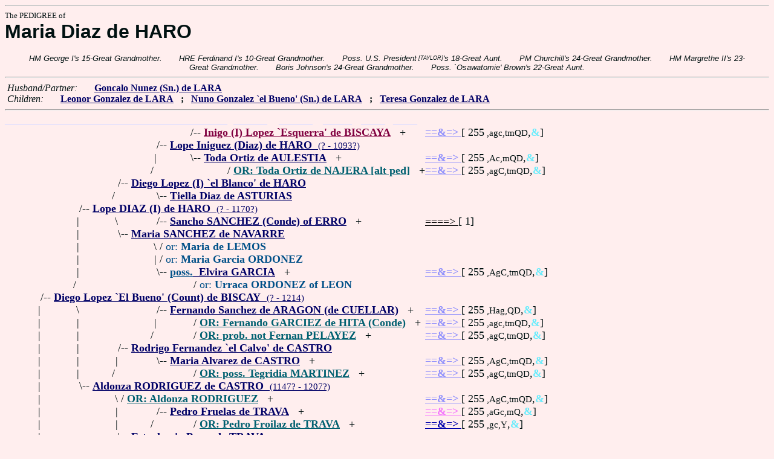

--- FILE ---
content_type: text/html
request_url: https://www.fabpedigree.com/s065/f255052.htm
body_size: 3517
content:
<!DOCTYPE html PUBLIC "-//W3C//DTD HTML 4.01 Transitional//EN">
<html><head><title>Pedigree: Maria Diaz de HARO</title>
<!-- id=138865425505265 -->
<meta name="keywords" content="pedigree Maria Diaz de HARO genealogy">
<meta http-equiv="content-type" content="text/html;charset=iso-8859-1">
<meta name="author" content="James Dow Allen Fab Pedigree Vers. 102">
<meta http-equiv="Expires" content="0">
<meta http-equiv="Pragma" content="no-cache">
<link rel=StyleSheet href="../qnstyle.css" type="text/css">
</head>
<body><hr><div id=j3>The PEDIGREE of</div>
<div id=j1>Maria Diaz de HARO</div>
<br><div id=fdesb>HM&nbsp;George&nbsp;I's&nbsp;15-Great&nbsp;Grandmother. &nbsp; &nbsp; &nbsp; HRE&nbsp;Ferdinand&nbsp;I's&nbsp;10-Great&nbsp;Grandmother. &nbsp; &nbsp; &nbsp; Poss.&nbsp;U.S.&nbsp;President<sup><sub> [TAYLOR]</sub></sup>'s&nbsp;18-Great&nbsp;Aunt. &nbsp; &nbsp; &nbsp; PM&nbsp;Churchill's&nbsp;24-Great&nbsp;Grandmother. &nbsp; &nbsp; &nbsp; HM&nbsp;Margrethe&nbsp;II's&nbsp;23-Great&nbsp;Grandmother. &nbsp; &nbsp; &nbsp; Boris&nbsp;Johnson's&nbsp;24-Great&nbsp;Grandmother. &nbsp; &nbsp; &nbsp; Poss.&nbsp;`Osawatomie'&nbsp;Brown's&nbsp;22-Great&nbsp;Aunt. </div>
<hr>  &nbsp;<var>Husband/Partner:</var> 
  &nbsp;  &nbsp;  &nbsp;  <a href="../s064/f255052.htm" title="Dates: ? - 1222?"><b>Goncalo Nunez (Sn.) de LARA</b></a>

<br>  &nbsp;<var>Children:</var>  
  &nbsp;  &nbsp;  &nbsp;  <a href="../s017/f829004.htm"><b>Leonor Gonzalez de LARA</b></a>
  &nbsp;  <b>;</b>  &nbsp;  <a href="../s032/f127526.htm" title="Dates: 1220?? - 1275?"><b>Nuno Gonzalez `el Bueno' (Sn.) de LARA</b></a>
  &nbsp;  <b>;</b>  &nbsp;  <a href="../s027/f089779.htm"><b>Teresa Gonzalez de LARA</b></a>
<hr><table cellpadding=0 cellspacing=0><tr>
<th>________<th>________<th>________<th>________<th>_______<th>_______<th>_______<th>_______<th>______<th>_____<th>_____<th>&nbsp;
<tr><td> <td> <td> <td> <td align=right>/<td colspan=7 nowrap>-- <a href="../s052/f907379.htm" title="Sn. de DURANGO y Najera; Sn. de VIZCAYA; (de HARO); Dates: ? - 1076"><b><font color="#800040">Inigo (I) Lopez `Esquerra' de BISCAYA</font></b></a> &nbsp; +<td nowrap><a href="../s052/f907379.htm"><font color="#9090fc"><b>==&amp;=&gt; </b></font></a>  [ 255<small> ,agc,tmQD</small>,<font color="#68ecfc"><b>&amp;</b></font>]

<tr><td> <td> <td> <td align=right>/<td colspan=9 nowrap>-- <a href="../s076/f953689.htm" title="Sn. de VIZCAYA"><b>Lope Iniguez (Diaz) de HARO</b> &nbsp;<small>(? - 1093?)</a>
<tr><td> <td> <td> <td align=right>|&nbsp;<td align=right>\<td colspan=7 nowrap>-- <a href="../s041/f271375.htm" title="aka Toda Ortiz de NAJERA; Dates: ? - by 1076"><b>Toda Ortiz de AULESTIA</b></a> &nbsp; +<td nowrap><a href="../s041/f271375.htm"><font color="#9090fc"><b>==&amp;=&gt; </b></font></a>  [ 255<small> ,Ac,mQD</small>,<font color="#68ecfc"><b>&amp;</b></font>]

<tr><td> <td> <td> <td align=right>/&nbsp;&nbsp;<td> <td> <td colspan=6 nowrap>/ <a href="../s091/f075502.htm" title="(or did Inigo really have two different wives named Toda Ortiz ?)"><b><font color="#006070">OR: Toda Ortiz de NAJERA [alt ped]</font></b></a> &nbsp; +<td nowrap><a href="../s091/f075502.htm"><font color="#9090fc"><b>==&amp;=&gt; </b></font></a>  [ 255<small> ,agC,tmQD</small>,<font color="#68ecfc"><b>&amp;</b></font>]

<tr><td> <td> <td align=right>/<td colspan=10 nowrap>-- <a href="../s088/f476844.htm" title="8th Sn. (5th Count) de VIZCAYA (BISCAYA); (also ruler of ALAVA, Buradon, Granon, Najera, Haro, and poss. Guipuzcoa); Dates: 1042? - 1124?"><b>Diego Lopez (I) `el Blanco' de HARO</b></a>
<tr><td> <td> <td align=right>/&nbsp;&nbsp;<td align=right>\<td colspan=9 nowrap>-- <a href="../s077/f953689.htm"><b>Tiella Diaz de ASTURIAS</b></a>
<tr><td> <td align=right>/<td colspan=11 nowrap>-- <a href="../s044/f738422.htm" title="9th Sn. (Soberano) de VIZCAYA (BISCAIA)"><b>Lope DIAZ (I) de HARO</b> &nbsp;<small>(? - 1170?)</a>
<tr><td> <td align=right>|&nbsp;<td align=right>\&nbsp;<td align=right>/<td colspan=8 nowrap>-- <a href="../s078/f953689.htm"><b>Sancho SANCHEZ (Conde) of ERRO</b></a> &nbsp; +<td nowrap><a href="../s078/f953689.htm"><font color="#000000">====&gt; </font></a>  [ 1]

<tr><td> <td align=right>|&nbsp;<td align=right>\<td colspan=10 nowrap>-- <a href="../s089/f476844.htm"><b>Maria SANCHEZ de NAVARRE</b></a>
<tr><td> <td align=right>|&nbsp;<td> <td align=right>\&nbsp;<td colspan=9 nowrap>/ <font color="#005088">or: <b>Maria de LEMOS</b></font>
<tr><td> <td align=right>|&nbsp;<td> <td align=right> |&nbsp;<td colspan=9 nowrap>/ <font color="#005088">or: <b>Maria Garcia ORDONEZ</b></font>
<tr><td> <td align=right>|&nbsp;<td> <td align=right>\<td colspan=8 nowrap>-- <a href="../s079/f953689.htm"><b><font color="#005088">poss.</font> &nbsp;Elvira GARCIA</b></a> &nbsp; +<td nowrap><a href="../s079/f953689.htm"><font color="#9090fc"><b>==&amp;=&gt; </b></font></a>  [ 255<small> ,AgC,tmQD</small>,<font color="#68ecfc"><b>&amp;</b></font>]

<tr><td> <td align=right>/&nbsp;&nbsp;<td> <td> <td> <td colspan=8 nowrap>/ <font color="#005088">or: <b>Urraca ORDONEZ of LEON</b></font>
<tr><td align=right>/<td colspan=12 nowrap>-- <a href="../s022/f369211.htm" title="de HARO; (10th Sn.)"><b>Diego Lopez `El Bueno' (Count) de BISCAY</b> &nbsp;<small>(? - 1214)</a>
<tr><td align=right>|&nbsp;<td align=right>\&nbsp;<td> <td align=right>/<td colspan=8 nowrap>-- <a href="../s006/f554759.htm" title="(de NAVARRA; Lord of BIEL)"><b>Fernando Sanchez de ARAGON (de CUELLAR)</b></a> &nbsp; +<td nowrap><a href="../s006/f554759.htm"><font color="#9090fc"><b>==&amp;=&gt; </b></font></a>  [ 255<small> ,Hag,QD</small>,<font color="#68ecfc"><b>&amp;</b></font>]

<tr><td align=right>|&nbsp;<td align=right>|&nbsp;<td> <td align=right>|&nbsp;<td> <td colspan=7 nowrap>/ <a href="../s080/f250617.htm" title="(Infante) of NAVARRA"><b><font color="#006070">OR: Fernando GARCIEZ de HITA (Conde)</font></b></a> &nbsp; +<td nowrap><a href="../s080/f250617.htm"><font color="#9090fc"><b>==&amp;=&gt; </b></font></a>  [ 255<small> ,agc,tmQD</small>,<font color="#68ecfc"><b>&amp;</b></font>]

<tr><td align=right>|&nbsp;<td align=right>|&nbsp;<td> <td align=right>/&nbsp;&nbsp;<td> <td colspan=7 nowrap>/ <a href="../s056/f369211.htm"><b><font color="#006070">OR: prob. not Fernan PELAYEZ</font></b></a> &nbsp; +<td nowrap><a href="../s056/f369211.htm"><font color="#9090fc"><b>==&amp;=&gt; </b></font></a>  [ 255<small> ,agC,tmQD</small>,<font color="#68ecfc"><b>&amp;</b></font>]

<tr><td align=right>|&nbsp;<td align=right>|&nbsp;<td align=right>/<td colspan=10 nowrap>-- <a href="../s090/f476844.htm" title="Sn. de CUELLAR"><b>Rodrigo Fernandez `el Calvo' de CASTRO</b></a>
<tr><td align=right>|&nbsp;<td align=right>|&nbsp;<td align=right>|&nbsp;<td align=right>\<td colspan=8 nowrap>-- <a href="../s081/f953689.htm" title="Xeres de AMAYA"><b>Maria Alvarez de CASTRO</b></a> &nbsp; +<td nowrap><a href="../s081/f953689.htm"><font color="#9090fc"><b>==&amp;=&gt; </b></font></a>  [ 255<small> ,AgC,tmQD</small>,<font color="#68ecfc"><b>&amp;</b></font>]

<tr><td align=right>|&nbsp;<td align=right>|&nbsp;<td align=right>/&nbsp;&nbsp;<td> <td> <td colspan=7 nowrap>/ <a href="../s087/f150946.htm"><b><font color="#006070">OR: poss. Tegridia MARTINEZ</font></b></a> &nbsp; +<td nowrap><a href="../s087/f150946.htm"><font color="#9090fc"><b>==&amp;=&gt; </b></font></a>  [ 255<small> ,agC,tmQD</small>,<font color="#68ecfc"><b>&amp;</b></font>]

<tr><td align=right>|&nbsp;<td align=right>\<td colspan=11 nowrap>-- <a href="../s045/f738422.htm" title="aka Aldonca Roiz (Ruiz)"><b>Aldonza RODRIGUEZ de CASTRO</b> &nbsp;<small>(1147? - 1207?)</a>
<tr><td align=right>|&nbsp;<td> <td align=right>\&nbsp;<td colspan=9 nowrap>/ <a href="../s037/f150991.htm"><b><font color="#006070">OR: Aldonza RODRIGUEZ</font></b></a> &nbsp; +<td nowrap><a href="../s037/f150991.htm"><font color="#9090fc"><b>==&amp;=&gt; </b></font></a>  [ 255<small> ,AgC,tmQD</small>,<font color="#68ecfc"><b>&amp;</b></font>]

<tr><td align=right>|&nbsp;<td> <td align=right>|&nbsp;<td align=right>/<td colspan=8 nowrap>-- <a href="../s082/f953689.htm" title="Count de TRASTAMARA; Dates: ? - 1101?"><b>Pedro Fruelas de TRAVA</b></a> &nbsp; +<td nowrap><a href="../s082/f953689.htm"><font color="#f474fc"><b>==&amp;=&gt; </b></font></a>  [ 255<small> ,aGc,mQ</small>,<font color="#68ecfc"><b>&amp;</b></font>]

<tr><td align=right>|&nbsp;<td> <td align=right>|&nbsp;<td align=right>/&nbsp;&nbsp;<td> <td colspan=7 nowrap>/ <a href="../s002/f301895.htm" title="Conde de GALICIA"><b><font color="#006070">OR: Pedro Froilaz de TRAVA</font></b></a> &nbsp; +<td nowrap><a href="../s002/f301895.htm"><font color="#0000ac"><b>==&amp;=&gt; </b></font></a>  [ 255<small> ,gc,Y</small>,<font color="#68ecfc"><b>&amp;</b></font>]

<tr><td align=right>|&nbsp;<td> <td align=right>\<td colspan=10 nowrap>-- <a href="../s091/f476844.htm"><b>Estephania Perez de TRAVA</b></a>
<tr><td align=right>|&nbsp;<td> <td> <td align=right>\<td colspan=8 nowrap>-- <a href="../s083/f953689.htm"><b>Mayor (Armengol) de URGEL</b></a> &nbsp; +<td nowrap><a href="../s083/f953689.htm"><font color="#0000ac"><b>==&amp;=&gt; </b></font></a>  [ 255<small> ,agC,tmY</small>,<font color="#68ecfc"><b>&amp;</b></font>]

<tr><td align=right>/&nbsp;&nbsp;<td> <td> <td> <td> <td colspan=7 nowrap>/ <a href="../s003/f301895.htm"><b><font color="#006070">OR: poss. Mayor RODRIGUEZ</font></b></a> &nbsp; +<td nowrap><a href="../s003/f301895.htm"><font color="#9090fc"><b>==&amp;=&gt; </b></font></a>  [ 255<small> ,agc,tMD</small>,<font color="#68ecfc"><b>&amp;</b></font>]

<tr><td colspan=13 nowrap>- <b><font color="#000070" size="+3">Maria Diaz de HARO</font></b>
<tr><td align=right>\&nbsp;<td> <td> <td align=right>/<td colspan=9 nowrap>-- <a href="../s028/f369211.htm"><b><font color="#005088">poss.</font> &nbsp;Pedro Ruiz de AZAGRA</b></a>
<tr><td align=right>|&nbsp;<td> <td align=right>/<td colspan=10 nowrap>-- <a href="../s064/f184605.htm" title="Sn. de ESTELLA"><b>Rodrigo Perez (de) AZAGRA</b> &nbsp;<small>(? - 1156 (or '61+))</a>
<tr><td align=right>|&nbsp;<td> <td align=right>/&nbsp;&nbsp;<td align=right>\<td colspan=9 nowrap>-- <a href="../s029/f369211.htm"><b><font color="#005088">prob. not</font> &nbsp;Toda Perez de ARAZURI, q.v.</b></a>
<tr><td align=right>|&nbsp;<td align=right>/<td colspan=11 nowrap>-- <a href="../s046/f738422.htm" title="Sn. SOBERANO de ALBARRACIN"><b>Pedro Ruiz de AZAGRA</b></a>
<tr><td align=right>|&nbsp;<td align=right>|&nbsp;<td align=right>\&nbsp;<td align=right>/<td colspan=8 nowrap>-- <a href="../s086/f953689.htm" title="aka Lope GARCES; `el Peregrino'; Dates: ? - 1133"><b>Lope Garciez (1st Sn.) de ALAGON</b></a> &nbsp; +<td nowrap><a href="../s086/f953689.htm"><font color="#9090fc"><b>==&amp;=&gt; </b></font></a>  [ 255<small> ,agC,tmQD</small>,<font color="#68ecfc"><b>&amp;</b></font>]

<tr><td align=right>|&nbsp;<td align=right>|&nbsp;<td align=right>\<td colspan=10 nowrap>-- <a href="../s093/f476844.htm"><b>Toda Lopez de ALAGON</b></a>
<tr><td align=right>|&nbsp;<td align=right>/&nbsp;&nbsp;<td> <td align=right>\<td colspan=8 nowrap>-- <a href="../s087/f953689.htm" title="(de PAILHARS; de PALLAS)"><b>Maria de PALLARS</b></a> &nbsp; +<td nowrap><a href="../s087/f953689.htm"><font color="#0000ac"><b>==&amp;=&gt; </b></font></a>  [ 255<small> ,C,ptmY</small>,<font color="#68ecfc"><b>&amp;</b></font>]

<tr><td align=right>\<td colspan=12 nowrap>-- <a href="../s023/f369211.htm"><b>Toda Perez de AZAGRA</b></a>
<tr><td> <td align=right>\&nbsp;<td align=right>/<td colspan=9 nowrap>-- <b><font color="#383868">Pedro de ARAZURI</font></b>
<tr><td> <td align=right>\<td colspan=11 nowrap>-- <a href="../s047/f738422.htm"><b>Toda Perez de ARAZURI</b></a>
<tr><td>&nbsp;</table>
<hr> &nbsp;  <br> &nbsp;  <var>Her (poss.) 1(+)-Great Grandchildren:</var>  
  &nbsp;  &nbsp;  &nbsp;  <a href="../s067/f150927.htm"><b>Maria SARMIENTO de VILLAMAYOR [alt ped]</b></a>
  &nbsp;  <b>;</b>  &nbsp;  <a href="../s052/f478625.htm"><b>(NN) MATHEOS de CASTRO</b></a>
  &nbsp;  <b>;</b>  &nbsp;  <a href="../s040/f082248.htm"><b>Alvar Nunez (Sn.) de AZA</b></a>
  &nbsp;  <b>;</b>  &nbsp;  <a href="../s079/f890940.htm" title="(Palomilla = `Little Turtle Dove'); Dates: 1286 - 1351"><b>Juana NUNEZ `la Palomilla' (Senora) de LARA</b></a>
  &nbsp;  <b>;</b>  &nbsp;  <a href="../s040/f261222.htm" title="1st Sn. d' ALCAUDETE"><b>Alfonso FERNANDEZ de CORDOVA</b></a>
<br>&nbsp;<p><center><a href="../pedstart.htm"><font color="#003c48"><big>[ <i>Start</i> ]</a><br><small><small>FabPed Genealogy Vers. 102 &nbsp; <a href="../copyr.htm"><font color="#003c48">&copy; &nbsp; Jamie, 1997-2022</a></center><hr>
</body></html>
